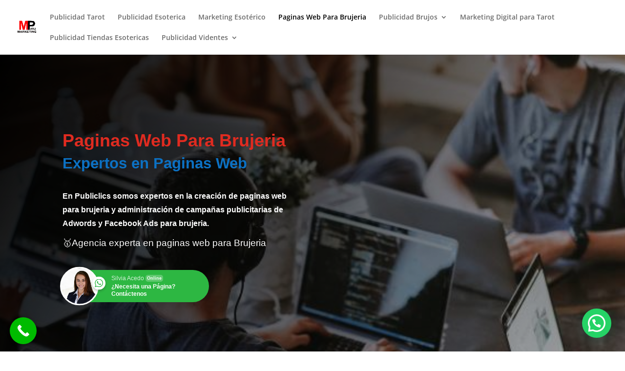

--- FILE ---
content_type: text/html; charset=utf-8
request_url: https://www.google.com/recaptcha/api2/aframe
body_size: 264
content:
<!DOCTYPE HTML><html><head><meta http-equiv="content-type" content="text/html; charset=UTF-8"></head><body><script nonce="ipHsAauezpeltGrmIhYQAg">/** Anti-fraud and anti-abuse applications only. See google.com/recaptcha */ try{var clients={'sodar':'https://pagead2.googlesyndication.com/pagead/sodar?'};window.addEventListener("message",function(a){try{if(a.source===window.parent){var b=JSON.parse(a.data);var c=clients[b['id']];if(c){var d=document.createElement('img');d.src=c+b['params']+'&rc='+(localStorage.getItem("rc::a")?sessionStorage.getItem("rc::b"):"");window.document.body.appendChild(d);sessionStorage.setItem("rc::e",parseInt(sessionStorage.getItem("rc::e")||0)+1);localStorage.setItem("rc::h",'1769259453659');}}}catch(b){}});window.parent.postMessage("_grecaptcha_ready", "*");}catch(b){}</script></body></html>

--- FILE ---
content_type: text/css
request_url: https://publicidadtarot.net/wp-content/themes/divi-hijo/style.css?ver=4.27.5
body_size: 81
content:
/*
Theme Name: Divi hijo
Theme URI: https://publicidadtarot.net/
Author: Publiclicks
Author URI: https://publicidadtarot.net/
Description: Child Theme del tema Divi para configurar características personalizadas.
Version: 1.0
Template: Divi
*/

@import url("../Divi/style.css");





--- FILE ---
content_type: text/css
request_url: https://publicidadtarot.net/wp-content/et-cache/1261/et-core-unified-deferred-1261.min.css?ver=1765990641
body_size: 996
content:
.et_pb_section_3.et_pb_section{background-color:#0f0f0f!important}.et_pb_row_2{background-color:#0f0f0f}.et_pb_blurb_0.et_pb_blurb .et_pb_module_header,.et_pb_blurb_0.et_pb_blurb .et_pb_module_header a,.et_pb_blurb_1.et_pb_blurb .et_pb_module_header,.et_pb_blurb_1.et_pb_blurb .et_pb_module_header a,.et_pb_blurb_2.et_pb_blurb .et_pb_module_header,.et_pb_blurb_2.et_pb_blurb .et_pb_module_header a{font-family:'Arial',Helvetica,Arial,Lucida,sans-serif;font-weight:700;color:#ffffff!important}.et_pb_blurb_0.et_pb_blurb,.et_pb_blurb_1.et_pb_blurb,.et_pb_blurb_2.et_pb_blurb{font-family:'Arial',Helvetica,Arial,Lucida,sans-serif;font-weight:600;color:#ffffff!important}.et_pb_section_4.et_pb_section,.et_pb_section_6.et_pb_section{background-color:#e02b20!important}.et_pb_row_3{background-color:#e02b20}.et_pb_text_6.et_pb_text{color:#ffffff!important}.et_pb_text_6{font-family:'Arial',Helvetica,Arial,Lucida,sans-serif;font-weight:600;font-size:15px}.et_pb_text_6 h2,.et_pb_text_6 h3{font-family:'Arial',Helvetica,Arial,Lucida,sans-serif;font-weight:600;font-size:15px;color:#ffffff!important}.et_pb_section_5.et_pb_section{padding-top:0px;padding-bottom:0px}.et_pb_row_4.et_pb_row,.et_pb_row_5.et_pb_row,.et_pb_row_6.et_pb_row{padding-top:0px!important;padding-bottom:0px!important;padding-top:0px;padding-bottom:0px}.et_pb_text_7 h2,.et_pb_text_9 h2{font-family:'Poppins',Helvetica,Arial,Lucida,sans-serif;font-weight:600;font-size:36px;line-height:1.2em}.et_pb_divider_2,.et_pb_divider_4{max-width:50px}.et_pb_divider_2:before,.et_pb_divider_4:before{border-top-color:#fdb467;border-top-width:3px}.et_pb_text_8.et_pb_text,.et_pb_text_10.et_pb_text{color:#666666!important}.et_pb_text_8,.et_pb_text_10{line-height:1.8em;font-family:'Poppins',Helvetica,Arial,Lucida,sans-serif;font-size:18px;line-height:1.8em;margin-top:25px!important}.et_pb_text_8 h2,.et_pb_text_10 h2{font-family:'Arial',Helvetica,Arial,Lucida,sans-serif;font-weight:700;font-size:17px;color:#e02b20!important}.et_pb_divider_3,.et_pb_divider_5{height:400px}.et_pb_section_7.et_pb_section{padding-top:0px;padding-bottom:0px;background-color:#1e1d1c!important}.et_pb_divider_6:before{border-top-color:rgba(255,255,255,0.12)}.et_pb_section_8.et_pb_section{background-color:#000000!important}.et_pb_text_11 h2,.et_pb_text_11 h3,.et_pb_text_11 h4,.et_pb_text_12 h2{font-family:'Arial',Helvetica,Arial,Lucida,sans-serif;font-weight:700;font-size:17px;color:#ffffff!important}.et_pb_section_9.et_pb_section{padding-top:90px;padding-bottom:90px}.et_pb_section_10.et_pb_section{padding-top:90px;padding-bottom:90px;background-color:#474747!important}.et_pb_text_13.et_pb_text,.et_pb_text_14.et_pb_text,.et_pb_text_15.et_pb_text{color:rgba(255,255,255,0.7)!important}.et_pb_text_13,.et_pb_text_14,.et_pb_text_15{line-height:1.8em;font-family:'Poppins',Helvetica,Arial,Lucida,sans-serif;font-size:16px;line-height:1.8em;margin-bottom:15px!important}.et_pb_text_13 ul li,.et_pb_text_14 ul li,.et_pb_text_15 ul li{font-family:'Poppins',Helvetica,Arial,Lucida,sans-serif;text-align:center}.et_pb_text_13 h2,.et_pb_text_14 h2,.et_pb_text_15 h2{font-family:'Poppins',Helvetica,Arial,Lucida,sans-serif;font-size:24px;line-height:1.4em;text-align:center}.et_pb_text_13 ul,.et_pb_text_14 ul,.et_pb_text_15 ul{list-style-type:none!important}.et_pb_column_8,.et_pb_column_10{background-color:#efe9e4;padding-top:10%;padding-right:5%;padding-bottom:10%;padding-left:5%}.et_pb_column_9{background-size:contain;background-image:url(https://publicidadtarot.net/wp-content/uploads/2021/03/paginas-web-para-brujeria-1.jpg);background-color:#000000}.et_pb_column_11{background-image:url(https://publicidadtarot.net//wp-content/uploads/2020/03/dinero-online.jpg)}.et_pb_divider_2.et_pb_module,.et_pb_divider_4.et_pb_module{margin-left:0px!important;margin-right:auto!important}@media only screen and (min-width:981px){.et_pb_row_4,body #page-container .et-db #et-boc .et-l .et_pb_row_4.et_pb_row,body.et_pb_pagebuilder_layout.single #page-container #et-boc .et-l .et_pb_row_4.et_pb_row,body.et_pb_pagebuilder_layout.single.et_full_width_page #page-container #et-boc .et-l .et_pb_row_4.et_pb_row,.et_pb_row_5,body #page-container .et-db #et-boc .et-l .et_pb_row_5.et_pb_row,body.et_pb_pagebuilder_layout.single #page-container #et-boc .et-l .et_pb_row_5.et_pb_row,body.et_pb_pagebuilder_layout.single.et_full_width_page #page-container #et-boc .et-l .et_pb_row_5.et_pb_row{width:100%;max-width:100%}}@media only screen and (max-width:980px){.et_pb_row_4,body #page-container .et-db #et-boc .et-l .et_pb_row_4.et_pb_row,body.et_pb_pagebuilder_layout.single #page-container #et-boc .et-l .et_pb_row_4.et_pb_row,body.et_pb_pagebuilder_layout.single.et_full_width_page #page-container #et-boc .et-l .et_pb_row_4.et_pb_row,.et_pb_row_5,body #page-container .et-db #et-boc .et-l .et_pb_row_5.et_pb_row,body.et_pb_pagebuilder_layout.single #page-container #et-boc .et-l .et_pb_row_5.et_pb_row,body.et_pb_pagebuilder_layout.single.et_full_width_page #page-container #et-boc .et-l .et_pb_row_5.et_pb_row{width:100%;max-width:100%}}